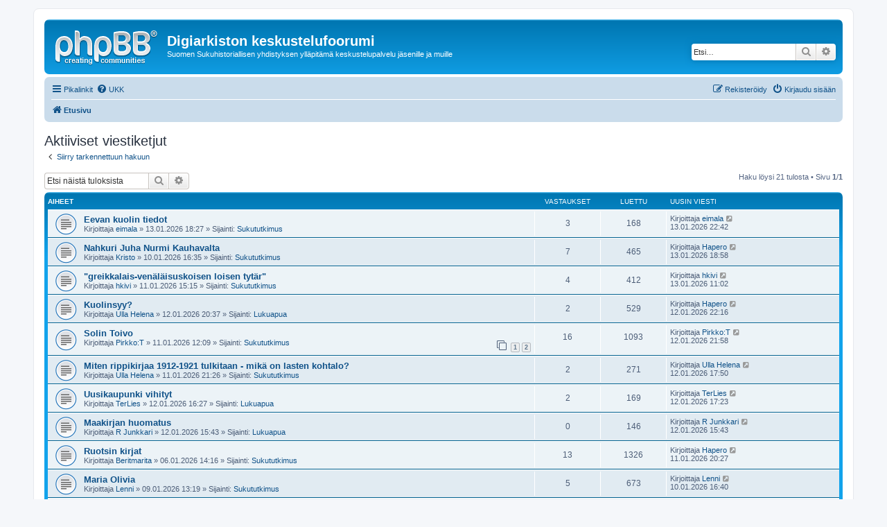

--- FILE ---
content_type: text/html; charset=UTF-8
request_url: https://sukuhistoria.fi/phpBB3/search.php?search_id=active_topics&sid=ad8b1ca9f65398e1b35b194103557f98
body_size: 7172
content:
<!DOCTYPE html>
<html dir="ltr" lang="fi">
<head>
<meta charset="utf-8" />
<meta http-equiv="X-UA-Compatible" content="IE=edge">
<meta name="viewport" content="width=device-width, initial-scale=1" />

<title>Digiarkiston keskustelufoorumi - Aktiiviset viestiketjut</title>



<!--
	phpBB style name: prosilver
	Based on style:   prosilver (this is the default phpBB3 style)
	Original author:  Tom Beddard ( http://www.subBlue.com/ )
	Modified by:
-->

<link href="./assets/css/font-awesome.min.css?assets_version=2" rel="stylesheet">
<link href="./styles/prosilver/theme/stylesheet.css?assets_version=2" rel="stylesheet">
<link href="./styles/prosilver/theme/fi/stylesheet.css?assets_version=2" rel="stylesheet">




<!--[if lte IE 9]>
	<link href="./styles/prosilver/theme/tweaks.css?assets_version=2" rel="stylesheet">
<![endif]-->





</head>
<body id="phpbb" class="nojs notouch section-search ltr ">


<div id="wrap" class="wrap">
	<a id="top" class="top-anchor" accesskey="t"></a>
	<div id="page-header">
		<div class="headerbar" role="banner">
					<div class="inner">

			<div id="site-description" class="site-description">
				<a id="logo" class="logo" href="./index.php?sid=7718ac1f392cabd53e409e8a7f66809b" title="Etusivu"><span class="site_logo"></span></a>
				<h1>Digiarkiston keskustelufoorumi</h1>
				<p>Suomen Sukuhistoriallisen yhdistyksen ylläpitämä keskustelupalvelu jäsenille ja muille</p>
				<p class="skiplink"><a href="#start_here">Hyppää sisältöön</a></p>
			</div>

									<div id="search-box" class="search-box search-header" role="search">
				<form action="./search.php?sid=7718ac1f392cabd53e409e8a7f66809b" method="get" id="search">
				<fieldset>
					<input name="keywords" id="keywords" type="search" maxlength="128" title="Etsi avainsanoja" class="inputbox search tiny" size="20" value="" placeholder="Etsi…" />
					<button class="button button-search" type="submit" title="Etsi">
						<i class="icon fa-search fa-fw" aria-hidden="true"></i><span class="sr-only">Etsi</span>
					</button>
					<a href="./search.php?sid=7718ac1f392cabd53e409e8a7f66809b" class="button button-search-end" title="Tarkennettu haku">
						<i class="icon fa-cog fa-fw" aria-hidden="true"></i><span class="sr-only">Tarkennettu haku</span>
					</a>
					<input type="hidden" name="sid" value="7718ac1f392cabd53e409e8a7f66809b" />

				</fieldset>
				</form>
			</div>
						
			</div>
					</div>
				<div class="navbar" role="navigation">
	<div class="inner">

	<ul id="nav-main" class="nav-main linklist" role="menubar">

		<li id="quick-links" class="quick-links dropdown-container responsive-menu" data-skip-responsive="true">
			<a href="#" class="dropdown-trigger">
				<i class="icon fa-bars fa-fw" aria-hidden="true"></i><span>Pikalinkit</span>
			</a>
			<div class="dropdown">
				<div class="pointer"><div class="pointer-inner"></div></div>
				<ul class="dropdown-contents" role="menu">
					
											<li class="separator"></li>
																									<li>
								<a href="./search.php?search_id=unanswered&amp;sid=7718ac1f392cabd53e409e8a7f66809b" role="menuitem">
									<i class="icon fa-file-o fa-fw icon-gray" aria-hidden="true"></i><span>Vastaamattomat aiheet</span>
								</a>
							</li>
							<li>
								<a href="./search.php?search_id=active_topics&amp;sid=7718ac1f392cabd53e409e8a7f66809b" role="menuitem">
									<i class="icon fa-file-o fa-fw icon-blue" aria-hidden="true"></i><span>Aktiiviset viestiketjut</span>
								</a>
							</li>
							<li class="separator"></li>
							<li>
								<a href="./search.php?sid=7718ac1f392cabd53e409e8a7f66809b" role="menuitem">
									<i class="icon fa-search fa-fw" aria-hidden="true"></i><span>Etsi</span>
								</a>
							</li>
					
											<li class="separator"></li>
																			<li>
								<a href="./memberlist.php?mode=team&amp;sid=7718ac1f392cabd53e409e8a7f66809b" role="menuitem">
									<i class="icon fa-shield fa-fw" aria-hidden="true"></i><span>Ryhmät</span>
								</a>
							</li>
																<li class="separator"></li>

									</ul>
			</div>
		</li>

				<li data-skip-responsive="true">
			<a href="/phpBB3/app.php/help/faq?sid=7718ac1f392cabd53e409e8a7f66809b" rel="help" title="Usein kysyttyä" role="menuitem">
				<i class="icon fa-question-circle fa-fw" aria-hidden="true"></i><span>UKK</span>
			</a>
		</li>
						
			<li class="rightside"  data-skip-responsive="true">
			<a href="./ucp.php?mode=login&amp;sid=7718ac1f392cabd53e409e8a7f66809b" title="Kirjaudu sisään" accesskey="x" role="menuitem">
				<i class="icon fa-power-off fa-fw" aria-hidden="true"></i><span>Kirjaudu sisään</span>
			</a>
		</li>
					<li class="rightside" data-skip-responsive="true">
				<a href="./ucp.php?mode=register&amp;sid=7718ac1f392cabd53e409e8a7f66809b" role="menuitem">
					<i class="icon fa-pencil-square-o  fa-fw" aria-hidden="true"></i><span>Rekisteröidy</span>
				</a>
			</li>
						</ul>

	<ul id="nav-breadcrumbs" class="nav-breadcrumbs linklist navlinks" role="menubar">
						<li class="breadcrumbs">
										<span class="crumb"  itemtype="http://data-vocabulary.org/Breadcrumb" itemscope=""><a href="./index.php?sid=7718ac1f392cabd53e409e8a7f66809b" itemprop="url" accesskey="h" data-navbar-reference="index"><i class="icon fa-home fa-fw"></i><span itemprop="title">Etusivu</span></a></span>

								</li>
		
					<li class="rightside responsive-search">
				<a href="./search.php?sid=7718ac1f392cabd53e409e8a7f66809b" title="Näytä tarkan haun vaihtoehdot" role="menuitem">
					<i class="icon fa-search fa-fw" aria-hidden="true"></i><span class="sr-only">Etsi</span>
				</a>
			</li>
			</ul>

	</div>
</div>
	</div>

	
	<a id="start_here" class="anchor"></a>
	<div id="page-body" class="page-body" role="main">
		
		

<h2 class="searchresults-title">Aktiiviset viestiketjut</h2>

	<p class="advanced-search-link">
		<a class="arrow-left" href="./search.php?sid=7718ac1f392cabd53e409e8a7f66809b" title="Tarkennettu haku">
			<i class="icon fa-angle-left fa-fw icon-black" aria-hidden="true"></i><span>Siirry tarkennettuun hakuun</span>
		</a>
	</p>


	<div class="action-bar bar-top">

			<div class="search-box" role="search">
			<form method="post" action="./search.php?st=7&amp;sk=t&amp;sd=d&amp;sr=topics&amp;sid=7718ac1f392cabd53e409e8a7f66809b&amp;search_id=active_topics">
			<fieldset>
				<input class="inputbox search tiny" type="search" name="add_keywords" id="add_keywords" value="" placeholder="Etsi näistä tuloksista" />
				<button class="button button-search" type="submit" title="Etsi">
					<i class="icon fa-search fa-fw" aria-hidden="true"></i><span class="sr-only">Etsi</span>
				</button>
				<a href="./search.php?sid=7718ac1f392cabd53e409e8a7f66809b" class="button button-search-end" title="Tarkennettu haku">
					<i class="icon fa-cog fa-fw" aria-hidden="true"></i><span class="sr-only">Tarkennettu haku</span>
				</a>
			</fieldset>
			</form>
		</div>
	
		
		<div class="pagination">
						Haku löysi 21 tulosta
							 &bull; Sivu <strong>1</strong>/<strong>1</strong>
					</div>
	</div>


		<div class="forumbg">

		<div class="inner">
		<ul class="topiclist">
			<li class="header">
				<dl class="row-item">
					<dt><div class="list-inner">Aiheet</div></dt>
					<dd class="posts">Vastaukset</dd>
					<dd class="views">Luettu</dd>
					<dd class="lastpost"><span>Uusin viesti</span></dd>
				</dl>
			</li>
		</ul>
		<ul class="topiclist topics">

								<li class="row bg1">
				<dl class="row-item topic_read">
					<dt title="Tässä viestiketjussa ei ole uusia viestejä.">
												<div class="list-inner">
																					<a href="./viewtopic.php?f=5&amp;t=11521&amp;sid=7718ac1f392cabd53e409e8a7f66809b" class="topictitle">Eevan kuolin tiedot</a>
																												<br />
							
															<div class="responsive-show" style="display: none;">
									Uusin viesti Kirjoittaja <a href="./memberlist.php?mode=viewprofile&amp;u=12066&amp;sid=7718ac1f392cabd53e409e8a7f66809b" class="username">eimala</a> &laquo; <a href="./viewtopic.php?f=5&amp;t=11521&amp;p=42194&amp;sid=7718ac1f392cabd53e409e8a7f66809b#p42194" title="Siirry viimeiseen viestiin">13.01.2026 22:42</a>
									<br />Lähetetty Sijainti: <a href="./viewforum.php?f=5&amp;sid=7718ac1f392cabd53e409e8a7f66809b">Sukututkimus</a>
								</div>
							<span class="responsive-show left-box" style="display: none;">Vastaukset: <strong>3</strong></span>							
							<div class="responsive-hide left-box">
																								Kirjoittaja <a href="./memberlist.php?mode=viewprofile&amp;u=12066&amp;sid=7718ac1f392cabd53e409e8a7f66809b" class="username">eimala</a> &raquo; 13.01.2026 18:27 &raquo; Sijainti: <a href="./viewforum.php?f=5&amp;sid=7718ac1f392cabd53e409e8a7f66809b">Sukututkimus</a>
							</div>

							
													</div>
					</dt>
					<dd class="posts">3 <dfn>Vastaukset</dfn></dd>
					<dd class="views">168 <dfn>Luettu</dfn></dd>
					<dd class="lastpost">
						<span><dfn>Uusin viesti </dfn>Kirjoittaja <a href="./memberlist.php?mode=viewprofile&amp;u=12066&amp;sid=7718ac1f392cabd53e409e8a7f66809b" class="username">eimala</a>
															<a href="./viewtopic.php?f=5&amp;t=11521&amp;p=42194&amp;sid=7718ac1f392cabd53e409e8a7f66809b#p42194" title="Siirry viimeiseen viestiin">
									<i class="icon fa-external-link-square fa-fw icon-lightgray icon-md" aria-hidden="true"></i><span class="sr-only"></span>
								</a>
														<br />13.01.2026 22:42
						</span>
					</dd>
				</dl>
			</li>
											<li class="row bg2">
				<dl class="row-item topic_read">
					<dt title="Tässä viestiketjussa ei ole uusia viestejä.">
												<div class="list-inner">
																					<a href="./viewtopic.php?f=5&amp;t=11514&amp;sid=7718ac1f392cabd53e409e8a7f66809b" class="topictitle">Nahkuri Juha Nurmi Kauhavalta</a>
																												<br />
							
															<div class="responsive-show" style="display: none;">
									Uusin viesti Kirjoittaja <a href="./memberlist.php?mode=viewprofile&amp;u=10439&amp;sid=7718ac1f392cabd53e409e8a7f66809b" class="username">Hapero</a> &laquo; <a href="./viewtopic.php?f=5&amp;t=11514&amp;p=42191&amp;sid=7718ac1f392cabd53e409e8a7f66809b#p42191" title="Siirry viimeiseen viestiin">13.01.2026 18:58</a>
									<br />Lähetetty Sijainti: <a href="./viewforum.php?f=5&amp;sid=7718ac1f392cabd53e409e8a7f66809b">Sukututkimus</a>
								</div>
							<span class="responsive-show left-box" style="display: none;">Vastaukset: <strong>7</strong></span>							
							<div class="responsive-hide left-box">
																								Kirjoittaja <a href="./memberlist.php?mode=viewprofile&amp;u=11493&amp;sid=7718ac1f392cabd53e409e8a7f66809b" class="username">Kristo</a> &raquo; 10.01.2026 16:35 &raquo; Sijainti: <a href="./viewforum.php?f=5&amp;sid=7718ac1f392cabd53e409e8a7f66809b">Sukututkimus</a>
							</div>

							
													</div>
					</dt>
					<dd class="posts">7 <dfn>Vastaukset</dfn></dd>
					<dd class="views">465 <dfn>Luettu</dfn></dd>
					<dd class="lastpost">
						<span><dfn>Uusin viesti </dfn>Kirjoittaja <a href="./memberlist.php?mode=viewprofile&amp;u=10439&amp;sid=7718ac1f392cabd53e409e8a7f66809b" class="username">Hapero</a>
															<a href="./viewtopic.php?f=5&amp;t=11514&amp;p=42191&amp;sid=7718ac1f392cabd53e409e8a7f66809b#p42191" title="Siirry viimeiseen viestiin">
									<i class="icon fa-external-link-square fa-fw icon-lightgray icon-md" aria-hidden="true"></i><span class="sr-only"></span>
								</a>
														<br />13.01.2026 18:58
						</span>
					</dd>
				</dl>
			</li>
											<li class="row bg1">
				<dl class="row-item topic_read">
					<dt title="Tässä viestiketjussa ei ole uusia viestejä.">
												<div class="list-inner">
																					<a href="./viewtopic.php?f=5&amp;t=11516&amp;sid=7718ac1f392cabd53e409e8a7f66809b" class="topictitle">&quot;greikkalais-venäläisuskoisen loisen tytär&quot;</a>
																												<br />
							
															<div class="responsive-show" style="display: none;">
									Uusin viesti Kirjoittaja <a href="./memberlist.php?mode=viewprofile&amp;u=3143&amp;sid=7718ac1f392cabd53e409e8a7f66809b" class="username">hkivi</a> &laquo; <a href="./viewtopic.php?f=5&amp;t=11516&amp;p=42185&amp;sid=7718ac1f392cabd53e409e8a7f66809b#p42185" title="Siirry viimeiseen viestiin">13.01.2026 11:02</a>
									<br />Lähetetty Sijainti: <a href="./viewforum.php?f=5&amp;sid=7718ac1f392cabd53e409e8a7f66809b">Sukututkimus</a>
								</div>
							<span class="responsive-show left-box" style="display: none;">Vastaukset: <strong>4</strong></span>							
							<div class="responsive-hide left-box">
																								Kirjoittaja <a href="./memberlist.php?mode=viewprofile&amp;u=3143&amp;sid=7718ac1f392cabd53e409e8a7f66809b" class="username">hkivi</a> &raquo; 11.01.2026 15:15 &raquo; Sijainti: <a href="./viewforum.php?f=5&amp;sid=7718ac1f392cabd53e409e8a7f66809b">Sukututkimus</a>
							</div>

							
													</div>
					</dt>
					<dd class="posts">4 <dfn>Vastaukset</dfn></dd>
					<dd class="views">412 <dfn>Luettu</dfn></dd>
					<dd class="lastpost">
						<span><dfn>Uusin viesti </dfn>Kirjoittaja <a href="./memberlist.php?mode=viewprofile&amp;u=3143&amp;sid=7718ac1f392cabd53e409e8a7f66809b" class="username">hkivi</a>
															<a href="./viewtopic.php?f=5&amp;t=11516&amp;p=42185&amp;sid=7718ac1f392cabd53e409e8a7f66809b#p42185" title="Siirry viimeiseen viestiin">
									<i class="icon fa-external-link-square fa-fw icon-lightgray icon-md" aria-hidden="true"></i><span class="sr-only"></span>
								</a>
														<br />13.01.2026 11:02
						</span>
					</dd>
				</dl>
			</li>
											<li class="row bg2">
				<dl class="row-item topic_read">
					<dt title="Tässä viestiketjussa ei ole uusia viestejä.">
												<div class="list-inner">
																					<a href="./viewtopic.php?f=31&amp;t=11520&amp;sid=7718ac1f392cabd53e409e8a7f66809b" class="topictitle">Kuolinsyy?</a>
																												<br />
							
															<div class="responsive-show" style="display: none;">
									Uusin viesti Kirjoittaja <a href="./memberlist.php?mode=viewprofile&amp;u=10439&amp;sid=7718ac1f392cabd53e409e8a7f66809b" class="username">Hapero</a> &laquo; <a href="./viewtopic.php?f=31&amp;t=11520&amp;p=42183&amp;sid=7718ac1f392cabd53e409e8a7f66809b#p42183" title="Siirry viimeiseen viestiin">12.01.2026 22:16</a>
									<br />Lähetetty Sijainti: <a href="./viewforum.php?f=31&amp;sid=7718ac1f392cabd53e409e8a7f66809b">Lukuapua</a>
								</div>
							<span class="responsive-show left-box" style="display: none;">Vastaukset: <strong>2</strong></span>							
							<div class="responsive-hide left-box">
																								Kirjoittaja <a href="./memberlist.php?mode=viewprofile&amp;u=11377&amp;sid=7718ac1f392cabd53e409e8a7f66809b" class="username">Ulla Helena</a> &raquo; 12.01.2026 20:37 &raquo; Sijainti: <a href="./viewforum.php?f=31&amp;sid=7718ac1f392cabd53e409e8a7f66809b">Lukuapua</a>
							</div>

							
													</div>
					</dt>
					<dd class="posts">2 <dfn>Vastaukset</dfn></dd>
					<dd class="views">529 <dfn>Luettu</dfn></dd>
					<dd class="lastpost">
						<span><dfn>Uusin viesti </dfn>Kirjoittaja <a href="./memberlist.php?mode=viewprofile&amp;u=10439&amp;sid=7718ac1f392cabd53e409e8a7f66809b" class="username">Hapero</a>
															<a href="./viewtopic.php?f=31&amp;t=11520&amp;p=42183&amp;sid=7718ac1f392cabd53e409e8a7f66809b#p42183" title="Siirry viimeiseen viestiin">
									<i class="icon fa-external-link-square fa-fw icon-lightgray icon-md" aria-hidden="true"></i><span class="sr-only"></span>
								</a>
														<br />12.01.2026 22:16
						</span>
					</dd>
				</dl>
			</li>
											<li class="row bg1">
				<dl class="row-item topic_read">
					<dt title="Tässä viestiketjussa ei ole uusia viestejä.">
												<div class="list-inner">
																					<a href="./viewtopic.php?f=5&amp;t=11515&amp;sid=7718ac1f392cabd53e409e8a7f66809b" class="topictitle">Solin Toivo</a>
																												<br />
							
															<div class="responsive-show" style="display: none;">
									Uusin viesti Kirjoittaja <a href="./memberlist.php?mode=viewprofile&amp;u=780&amp;sid=7718ac1f392cabd53e409e8a7f66809b" class="username">Pirkko:T</a> &laquo; <a href="./viewtopic.php?f=5&amp;t=11515&amp;p=42182&amp;sid=7718ac1f392cabd53e409e8a7f66809b#p42182" title="Siirry viimeiseen viestiin">12.01.2026 21:58</a>
									<br />Lähetetty Sijainti: <a href="./viewforum.php?f=5&amp;sid=7718ac1f392cabd53e409e8a7f66809b">Sukututkimus</a>
								</div>
							<span class="responsive-show left-box" style="display: none;">Vastaukset: <strong>16</strong></span>							
							<div class="responsive-hide left-box">
																								Kirjoittaja <a href="./memberlist.php?mode=viewprofile&amp;u=780&amp;sid=7718ac1f392cabd53e409e8a7f66809b" class="username">Pirkko:T</a> &raquo; 11.01.2026 12:09 &raquo; Sijainti: <a href="./viewforum.php?f=5&amp;sid=7718ac1f392cabd53e409e8a7f66809b">Sukututkimus</a>
							</div>

														<div class="pagination">
								<span><i class="icon fa-clone fa-fw" aria-hidden="true"></i></span>
								<ul>
																	<li><a class="button" href="./viewtopic.php?f=5&amp;t=11515&amp;sid=7718ac1f392cabd53e409e8a7f66809b">1</a></li>
																										<li><a class="button" href="./viewtopic.php?f=5&amp;t=11515&amp;sid=7718ac1f392cabd53e409e8a7f66809b&amp;start=15">2</a></li>
																																																			</ul>
							</div>
							
													</div>
					</dt>
					<dd class="posts">16 <dfn>Vastaukset</dfn></dd>
					<dd class="views">1093 <dfn>Luettu</dfn></dd>
					<dd class="lastpost">
						<span><dfn>Uusin viesti </dfn>Kirjoittaja <a href="./memberlist.php?mode=viewprofile&amp;u=780&amp;sid=7718ac1f392cabd53e409e8a7f66809b" class="username">Pirkko:T</a>
															<a href="./viewtopic.php?f=5&amp;t=11515&amp;p=42182&amp;sid=7718ac1f392cabd53e409e8a7f66809b#p42182" title="Siirry viimeiseen viestiin">
									<i class="icon fa-external-link-square fa-fw icon-lightgray icon-md" aria-hidden="true"></i><span class="sr-only"></span>
								</a>
														<br />12.01.2026 21:58
						</span>
					</dd>
				</dl>
			</li>
											<li class="row bg2">
				<dl class="row-item topic_read">
					<dt title="Tässä viestiketjussa ei ole uusia viestejä.">
												<div class="list-inner">
																					<a href="./viewtopic.php?f=5&amp;t=11517&amp;sid=7718ac1f392cabd53e409e8a7f66809b" class="topictitle">Miten rippikirjaa 1912-1921 tulkitaan - mikä on lasten kohtalo?</a>
																												<br />
							
															<div class="responsive-show" style="display: none;">
									Uusin viesti Kirjoittaja <a href="./memberlist.php?mode=viewprofile&amp;u=11377&amp;sid=7718ac1f392cabd53e409e8a7f66809b" class="username">Ulla Helena</a> &laquo; <a href="./viewtopic.php?f=5&amp;t=11517&amp;p=42178&amp;sid=7718ac1f392cabd53e409e8a7f66809b#p42178" title="Siirry viimeiseen viestiin">12.01.2026 17:50</a>
									<br />Lähetetty Sijainti: <a href="./viewforum.php?f=5&amp;sid=7718ac1f392cabd53e409e8a7f66809b">Sukututkimus</a>
								</div>
							<span class="responsive-show left-box" style="display: none;">Vastaukset: <strong>2</strong></span>							
							<div class="responsive-hide left-box">
																								Kirjoittaja <a href="./memberlist.php?mode=viewprofile&amp;u=11377&amp;sid=7718ac1f392cabd53e409e8a7f66809b" class="username">Ulla Helena</a> &raquo; 11.01.2026 21:26 &raquo; Sijainti: <a href="./viewforum.php?f=5&amp;sid=7718ac1f392cabd53e409e8a7f66809b">Sukututkimus</a>
							</div>

							
													</div>
					</dt>
					<dd class="posts">2 <dfn>Vastaukset</dfn></dd>
					<dd class="views">271 <dfn>Luettu</dfn></dd>
					<dd class="lastpost">
						<span><dfn>Uusin viesti </dfn>Kirjoittaja <a href="./memberlist.php?mode=viewprofile&amp;u=11377&amp;sid=7718ac1f392cabd53e409e8a7f66809b" class="username">Ulla Helena</a>
															<a href="./viewtopic.php?f=5&amp;t=11517&amp;p=42178&amp;sid=7718ac1f392cabd53e409e8a7f66809b#p42178" title="Siirry viimeiseen viestiin">
									<i class="icon fa-external-link-square fa-fw icon-lightgray icon-md" aria-hidden="true"></i><span class="sr-only"></span>
								</a>
														<br />12.01.2026 17:50
						</span>
					</dd>
				</dl>
			</li>
											<li class="row bg1">
				<dl class="row-item topic_read">
					<dt title="Tässä viestiketjussa ei ole uusia viestejä.">
												<div class="list-inner">
																					<a href="./viewtopic.php?f=31&amp;t=11519&amp;sid=7718ac1f392cabd53e409e8a7f66809b" class="topictitle">Uusikaupunki vihityt</a>
																												<br />
							
															<div class="responsive-show" style="display: none;">
									Uusin viesti Kirjoittaja <a href="./memberlist.php?mode=viewprofile&amp;u=4074&amp;sid=7718ac1f392cabd53e409e8a7f66809b" class="username">TerLies</a> &laquo; <a href="./viewtopic.php?f=31&amp;t=11519&amp;p=42177&amp;sid=7718ac1f392cabd53e409e8a7f66809b#p42177" title="Siirry viimeiseen viestiin">12.01.2026 17:23</a>
									<br />Lähetetty Sijainti: <a href="./viewforum.php?f=31&amp;sid=7718ac1f392cabd53e409e8a7f66809b">Lukuapua</a>
								</div>
							<span class="responsive-show left-box" style="display: none;">Vastaukset: <strong>2</strong></span>							
							<div class="responsive-hide left-box">
																								Kirjoittaja <a href="./memberlist.php?mode=viewprofile&amp;u=4074&amp;sid=7718ac1f392cabd53e409e8a7f66809b" class="username">TerLies</a> &raquo; 12.01.2026 16:27 &raquo; Sijainti: <a href="./viewforum.php?f=31&amp;sid=7718ac1f392cabd53e409e8a7f66809b">Lukuapua</a>
							</div>

							
													</div>
					</dt>
					<dd class="posts">2 <dfn>Vastaukset</dfn></dd>
					<dd class="views">169 <dfn>Luettu</dfn></dd>
					<dd class="lastpost">
						<span><dfn>Uusin viesti </dfn>Kirjoittaja <a href="./memberlist.php?mode=viewprofile&amp;u=4074&amp;sid=7718ac1f392cabd53e409e8a7f66809b" class="username">TerLies</a>
															<a href="./viewtopic.php?f=31&amp;t=11519&amp;p=42177&amp;sid=7718ac1f392cabd53e409e8a7f66809b#p42177" title="Siirry viimeiseen viestiin">
									<i class="icon fa-external-link-square fa-fw icon-lightgray icon-md" aria-hidden="true"></i><span class="sr-only"></span>
								</a>
														<br />12.01.2026 17:23
						</span>
					</dd>
				</dl>
			</li>
											<li class="row bg2">
				<dl class="row-item topic_read">
					<dt title="Tässä viestiketjussa ei ole uusia viestejä.">
												<div class="list-inner">
																					<a href="./viewtopic.php?f=31&amp;t=11518&amp;sid=7718ac1f392cabd53e409e8a7f66809b" class="topictitle">Maakirjan huomatus</a>
																												<br />
							
															<div class="responsive-show" style="display: none;">
									Uusin viesti Kirjoittaja <a href="./memberlist.php?mode=viewprofile&amp;u=14688&amp;sid=7718ac1f392cabd53e409e8a7f66809b" class="username">R Junkkari</a> &laquo; <a href="./viewtopic.php?f=31&amp;t=11518&amp;p=42173&amp;sid=7718ac1f392cabd53e409e8a7f66809b#p42173" title="Siirry viimeiseen viestiin">12.01.2026 15:43</a>
									<br />Lähetetty Sijainti: <a href="./viewforum.php?f=31&amp;sid=7718ac1f392cabd53e409e8a7f66809b">Lukuapua</a>
								</div>
														
							<div class="responsive-hide left-box">
																								Kirjoittaja <a href="./memberlist.php?mode=viewprofile&amp;u=14688&amp;sid=7718ac1f392cabd53e409e8a7f66809b" class="username">R Junkkari</a> &raquo; 12.01.2026 15:43 &raquo; Sijainti: <a href="./viewforum.php?f=31&amp;sid=7718ac1f392cabd53e409e8a7f66809b">Lukuapua</a>
							</div>

							
													</div>
					</dt>
					<dd class="posts">0 <dfn>Vastaukset</dfn></dd>
					<dd class="views">146 <dfn>Luettu</dfn></dd>
					<dd class="lastpost">
						<span><dfn>Uusin viesti </dfn>Kirjoittaja <a href="./memberlist.php?mode=viewprofile&amp;u=14688&amp;sid=7718ac1f392cabd53e409e8a7f66809b" class="username">R Junkkari</a>
															<a href="./viewtopic.php?f=31&amp;t=11518&amp;p=42173&amp;sid=7718ac1f392cabd53e409e8a7f66809b#p42173" title="Siirry viimeiseen viestiin">
									<i class="icon fa-external-link-square fa-fw icon-lightgray icon-md" aria-hidden="true"></i><span class="sr-only"></span>
								</a>
														<br />12.01.2026 15:43
						</span>
					</dd>
				</dl>
			</li>
											<li class="row bg1">
				<dl class="row-item topic_read">
					<dt title="Tässä viestiketjussa ei ole uusia viestejä.">
												<div class="list-inner">
																					<a href="./viewtopic.php?f=5&amp;t=11502&amp;sid=7718ac1f392cabd53e409e8a7f66809b" class="topictitle">Ruotsin kirjat</a>
																												<br />
							
															<div class="responsive-show" style="display: none;">
									Uusin viesti Kirjoittaja <a href="./memberlist.php?mode=viewprofile&amp;u=10439&amp;sid=7718ac1f392cabd53e409e8a7f66809b" class="username">Hapero</a> &laquo; <a href="./viewtopic.php?f=5&amp;t=11502&amp;p=42157&amp;sid=7718ac1f392cabd53e409e8a7f66809b#p42157" title="Siirry viimeiseen viestiin">11.01.2026 20:27</a>
									<br />Lähetetty Sijainti: <a href="./viewforum.php?f=5&amp;sid=7718ac1f392cabd53e409e8a7f66809b">Sukututkimus</a>
								</div>
							<span class="responsive-show left-box" style="display: none;">Vastaukset: <strong>13</strong></span>							
							<div class="responsive-hide left-box">
																								Kirjoittaja <a href="./memberlist.php?mode=viewprofile&amp;u=3997&amp;sid=7718ac1f392cabd53e409e8a7f66809b" class="username">Beritmarita</a> &raquo; 06.01.2026 14:16 &raquo; Sijainti: <a href="./viewforum.php?f=5&amp;sid=7718ac1f392cabd53e409e8a7f66809b">Sukututkimus</a>
							</div>

							
													</div>
					</dt>
					<dd class="posts">13 <dfn>Vastaukset</dfn></dd>
					<dd class="views">1326 <dfn>Luettu</dfn></dd>
					<dd class="lastpost">
						<span><dfn>Uusin viesti </dfn>Kirjoittaja <a href="./memberlist.php?mode=viewprofile&amp;u=10439&amp;sid=7718ac1f392cabd53e409e8a7f66809b" class="username">Hapero</a>
															<a href="./viewtopic.php?f=5&amp;t=11502&amp;p=42157&amp;sid=7718ac1f392cabd53e409e8a7f66809b#p42157" title="Siirry viimeiseen viestiin">
									<i class="icon fa-external-link-square fa-fw icon-lightgray icon-md" aria-hidden="true"></i><span class="sr-only"></span>
								</a>
														<br />11.01.2026 20:27
						</span>
					</dd>
				</dl>
			</li>
											<li class="row bg2">
				<dl class="row-item topic_read">
					<dt title="Tässä viestiketjussa ei ole uusia viestejä.">
												<div class="list-inner">
																					<a href="./viewtopic.php?f=5&amp;t=11512&amp;sid=7718ac1f392cabd53e409e8a7f66809b" class="topictitle">Maria Olivia</a>
																												<br />
							
															<div class="responsive-show" style="display: none;">
									Uusin viesti Kirjoittaja <a href="./memberlist.php?mode=viewprofile&amp;u=5892&amp;sid=7718ac1f392cabd53e409e8a7f66809b" class="username">Lenni</a> &laquo; <a href="./viewtopic.php?f=5&amp;t=11512&amp;p=42149&amp;sid=7718ac1f392cabd53e409e8a7f66809b#p42149" title="Siirry viimeiseen viestiin">10.01.2026 16:40</a>
									<br />Lähetetty Sijainti: <a href="./viewforum.php?f=5&amp;sid=7718ac1f392cabd53e409e8a7f66809b">Sukututkimus</a>
								</div>
							<span class="responsive-show left-box" style="display: none;">Vastaukset: <strong>5</strong></span>							
							<div class="responsive-hide left-box">
																								Kirjoittaja <a href="./memberlist.php?mode=viewprofile&amp;u=5892&amp;sid=7718ac1f392cabd53e409e8a7f66809b" class="username">Lenni</a> &raquo; 09.01.2026 13:19 &raquo; Sijainti: <a href="./viewforum.php?f=5&amp;sid=7718ac1f392cabd53e409e8a7f66809b">Sukututkimus</a>
							</div>

							
													</div>
					</dt>
					<dd class="posts">5 <dfn>Vastaukset</dfn></dd>
					<dd class="views">673 <dfn>Luettu</dfn></dd>
					<dd class="lastpost">
						<span><dfn>Uusin viesti </dfn>Kirjoittaja <a href="./memberlist.php?mode=viewprofile&amp;u=5892&amp;sid=7718ac1f392cabd53e409e8a7f66809b" class="username">Lenni</a>
															<a href="./viewtopic.php?f=5&amp;t=11512&amp;p=42149&amp;sid=7718ac1f392cabd53e409e8a7f66809b#p42149" title="Siirry viimeiseen viestiin">
									<i class="icon fa-external-link-square fa-fw icon-lightgray icon-md" aria-hidden="true"></i><span class="sr-only"></span>
								</a>
														<br />10.01.2026 16:40
						</span>
					</dd>
				</dl>
			</li>
											<li class="row bg1">
				<dl class="row-item topic_read">
					<dt title="Tässä viestiketjussa ei ole uusia viestejä.">
												<div class="list-inner">
																					<a href="./viewtopic.php?f=31&amp;t=11507&amp;sid=7718ac1f392cabd53e409e8a7f66809b" class="topictitle">lukuapua ruotsinkieliseen käräjäpöytäkirjaan</a>
																												<br />
							
															<div class="responsive-show" style="display: none;">
									Uusin viesti Kirjoittaja <a href="./memberlist.php?mode=viewprofile&amp;u=13363&amp;sid=7718ac1f392cabd53e409e8a7f66809b" class="username">lilakos</a> &laquo; <a href="./viewtopic.php?f=31&amp;t=11507&amp;p=42147&amp;sid=7718ac1f392cabd53e409e8a7f66809b#p42147" title="Siirry viimeiseen viestiin">10.01.2026 15:19</a>
									<br />Lähetetty Sijainti: <a href="./viewforum.php?f=31&amp;sid=7718ac1f392cabd53e409e8a7f66809b">Lukuapua</a>
								</div>
							<span class="responsive-show left-box" style="display: none;">Vastaukset: <strong>5</strong></span>							
							<div class="responsive-hide left-box">
																								Kirjoittaja <a href="./memberlist.php?mode=viewprofile&amp;u=13363&amp;sid=7718ac1f392cabd53e409e8a7f66809b" class="username">lilakos</a> &raquo; 07.01.2026 19:19 &raquo; Sijainti: <a href="./viewforum.php?f=31&amp;sid=7718ac1f392cabd53e409e8a7f66809b">Lukuapua</a>
							</div>

							
													</div>
					</dt>
					<dd class="posts">5 <dfn>Vastaukset</dfn></dd>
					<dd class="views">1532 <dfn>Luettu</dfn></dd>
					<dd class="lastpost">
						<span><dfn>Uusin viesti </dfn>Kirjoittaja <a href="./memberlist.php?mode=viewprofile&amp;u=13363&amp;sid=7718ac1f392cabd53e409e8a7f66809b" class="username">lilakos</a>
															<a href="./viewtopic.php?f=31&amp;t=11507&amp;p=42147&amp;sid=7718ac1f392cabd53e409e8a7f66809b#p42147" title="Siirry viimeiseen viestiin">
									<i class="icon fa-external-link-square fa-fw icon-lightgray icon-md" aria-hidden="true"></i><span class="sr-only"></span>
								</a>
														<br />10.01.2026 15:19
						</span>
					</dd>
				</dl>
			</li>
											<li class="row bg2">
				<dl class="row-item topic_read">
					<dt title="Tässä viestiketjussa ei ole uusia viestejä.">
												<div class="list-inner">
																					<a href="./viewtopic.php?f=3&amp;t=11513&amp;sid=7718ac1f392cabd53e409e8a7f66809b" class="topictitle">Heinolan syntyneiden luetteloa auki?</a>
																												<br />
							
															<div class="responsive-show" style="display: none;">
									Uusin viesti Kirjoittaja <a href="./memberlist.php?mode=viewprofile&amp;u=10698&amp;sid=7718ac1f392cabd53e409e8a7f66809b" class="username">Kodovo</a> &laquo; <a href="./viewtopic.php?f=3&amp;t=11513&amp;p=42146&amp;sid=7718ac1f392cabd53e409e8a7f66809b#p42146" title="Siirry viimeiseen viestiin">10.01.2026 14:34</a>
									<br />Lähetetty Sijainti: <a href="./viewforum.php?f=3&amp;sid=7718ac1f392cabd53e409e8a7f66809b">Digitoiminen</a>
								</div>
														
							<div class="responsive-hide left-box">
																								Kirjoittaja <a href="./memberlist.php?mode=viewprofile&amp;u=10698&amp;sid=7718ac1f392cabd53e409e8a7f66809b" class="username">Kodovo</a> &raquo; 10.01.2026 14:34 &raquo; Sijainti: <a href="./viewforum.php?f=3&amp;sid=7718ac1f392cabd53e409e8a7f66809b">Digitoiminen</a>
							</div>

							
													</div>
					</dt>
					<dd class="posts">0 <dfn>Vastaukset</dfn></dd>
					<dd class="views">573 <dfn>Luettu</dfn></dd>
					<dd class="lastpost">
						<span><dfn>Uusin viesti </dfn>Kirjoittaja <a href="./memberlist.php?mode=viewprofile&amp;u=10698&amp;sid=7718ac1f392cabd53e409e8a7f66809b" class="username">Kodovo</a>
															<a href="./viewtopic.php?f=3&amp;t=11513&amp;p=42146&amp;sid=7718ac1f392cabd53e409e8a7f66809b#p42146" title="Siirry viimeiseen viestiin">
									<i class="icon fa-external-link-square fa-fw icon-lightgray icon-md" aria-hidden="true"></i><span class="sr-only"></span>
								</a>
														<br />10.01.2026 14:34
						</span>
					</dd>
				</dl>
			</li>
											<li class="row bg1">
				<dl class="row-item sticky_read">
					<dt title="Tässä viestiketjussa ei ole uusia viestejä.">
												<div class="list-inner">
																					<a href="./viewtopic.php?f=3&amp;t=159&amp;sid=7718ac1f392cabd53e409e8a7f66809b" class="topictitle">Digitointitoiveet</a>
																												<br />
							
															<div class="responsive-show" style="display: none;">
									Uusin viesti Kirjoittaja <a href="./memberlist.php?mode=viewprofile&amp;u=86&amp;sid=7718ac1f392cabd53e409e8a7f66809b" class="username">JaskaS</a> &laquo; <a href="./viewtopic.php?f=3&amp;t=159&amp;p=42145&amp;sid=7718ac1f392cabd53e409e8a7f66809b#p42145" title="Siirry viimeiseen viestiin">10.01.2026 03:08</a>
									<br />Lähetetty Sijainti: <a href="./viewforum.php?f=3&amp;sid=7718ac1f392cabd53e409e8a7f66809b">Digitoiminen</a>
								</div>
							<span class="responsive-show left-box" style="display: none;">Vastaukset: <strong>646</strong></span>							
							<div class="responsive-hide left-box">
																								Kirjoittaja <a href="./memberlist.php?mode=viewprofile&amp;u=6&amp;sid=7718ac1f392cabd53e409e8a7f66809b" style="color: #AA0000;" class="username-coloured">jani</a> &raquo; 21.03.2007 00:03 &raquo; Sijainti: <a href="./viewforum.php?f=3&amp;sid=7718ac1f392cabd53e409e8a7f66809b">Digitoiminen</a>
							</div>

														<div class="pagination">
								<span><i class="icon fa-clone fa-fw" aria-hidden="true"></i></span>
								<ul>
																	<li><a class="button" href="./viewtopic.php?f=3&amp;t=159&amp;sid=7718ac1f392cabd53e409e8a7f66809b">1</a></li>
																										<li class="ellipsis"><span>…</span></li>
																										<li><a class="button" href="./viewtopic.php?f=3&amp;t=159&amp;sid=7718ac1f392cabd53e409e8a7f66809b&amp;start=585">40</a></li>
																										<li><a class="button" href="./viewtopic.php?f=3&amp;t=159&amp;sid=7718ac1f392cabd53e409e8a7f66809b&amp;start=600">41</a></li>
																										<li><a class="button" href="./viewtopic.php?f=3&amp;t=159&amp;sid=7718ac1f392cabd53e409e8a7f66809b&amp;start=615">42</a></li>
																										<li><a class="button" href="./viewtopic.php?f=3&amp;t=159&amp;sid=7718ac1f392cabd53e409e8a7f66809b&amp;start=630">43</a></li>
																										<li><a class="button" href="./viewtopic.php?f=3&amp;t=159&amp;sid=7718ac1f392cabd53e409e8a7f66809b&amp;start=645">44</a></li>
																																																			</ul>
							</div>
							
													</div>
					</dt>
					<dd class="posts">646 <dfn>Vastaukset</dfn></dd>
					<dd class="views">2113531 <dfn>Luettu</dfn></dd>
					<dd class="lastpost">
						<span><dfn>Uusin viesti </dfn>Kirjoittaja <a href="./memberlist.php?mode=viewprofile&amp;u=86&amp;sid=7718ac1f392cabd53e409e8a7f66809b" class="username">JaskaS</a>
															<a href="./viewtopic.php?f=3&amp;t=159&amp;p=42145&amp;sid=7718ac1f392cabd53e409e8a7f66809b#p42145" title="Siirry viimeiseen viestiin">
									<i class="icon fa-external-link-square fa-fw icon-lightgray icon-md" aria-hidden="true"></i><span class="sr-only"></span>
								</a>
														<br />10.01.2026 03:08
						</span>
					</dd>
				</dl>
			</li>
											<li class="row bg2">
				<dl class="row-item topic_read">
					<dt title="Tässä viestiketjussa ei ole uusia viestejä.">
												<div class="list-inner">
																					<a href="./viewtopic.php?f=5&amp;t=11506&amp;sid=7718ac1f392cabd53e409e8a7f66809b" class="topictitle">Kangasalan sotilaasta</a>
																												<br />
							
															<div class="responsive-show" style="display: none;">
									Uusin viesti Kirjoittaja <a href="./memberlist.php?mode=viewprofile&amp;u=8808&amp;sid=7718ac1f392cabd53e409e8a7f66809b" class="username">Anitta</a> &laquo; <a href="./viewtopic.php?f=5&amp;t=11506&amp;p=42133&amp;sid=7718ac1f392cabd53e409e8a7f66809b#p42133" title="Siirry viimeiseen viestiin">09.01.2026 12:18</a>
									<br />Lähetetty Sijainti: <a href="./viewforum.php?f=5&amp;sid=7718ac1f392cabd53e409e8a7f66809b">Sukututkimus</a>
								</div>
							<span class="responsive-show left-box" style="display: none;">Vastaukset: <strong>14</strong></span>							
							<div class="responsive-hide left-box">
																								Kirjoittaja <a href="./memberlist.php?mode=viewprofile&amp;u=8808&amp;sid=7718ac1f392cabd53e409e8a7f66809b" class="username">Anitta</a> &raquo; 07.01.2026 13:47 &raquo; Sijainti: <a href="./viewforum.php?f=5&amp;sid=7718ac1f392cabd53e409e8a7f66809b">Sukututkimus</a>
							</div>

							
													</div>
					</dt>
					<dd class="posts">14 <dfn>Vastaukset</dfn></dd>
					<dd class="views">1142 <dfn>Luettu</dfn></dd>
					<dd class="lastpost">
						<span><dfn>Uusin viesti </dfn>Kirjoittaja <a href="./memberlist.php?mode=viewprofile&amp;u=8808&amp;sid=7718ac1f392cabd53e409e8a7f66809b" class="username">Anitta</a>
															<a href="./viewtopic.php?f=5&amp;t=11506&amp;p=42133&amp;sid=7718ac1f392cabd53e409e8a7f66809b#p42133" title="Siirry viimeiseen viestiin">
									<i class="icon fa-external-link-square fa-fw icon-lightgray icon-md" aria-hidden="true"></i><span class="sr-only"></span>
								</a>
														<br />09.01.2026 12:18
						</span>
					</dd>
				</dl>
			</li>
											<li class="row bg1">
				<dl class="row-item topic_read">
					<dt title="Tässä viestiketjussa ei ole uusia viestejä.">
												<div class="list-inner">
																					<a href="./viewtopic.php?f=2&amp;t=11511&amp;sid=7718ac1f392cabd53e409e8a7f66809b" class="topictitle">Espoo syntyneet ei avoinna loppuvuonna 1924</a>
																												<br />
							
															<div class="responsive-show" style="display: none;">
									Uusin viesti Kirjoittaja <a href="./memberlist.php?mode=viewprofile&amp;u=13095&amp;sid=7718ac1f392cabd53e409e8a7f66809b" class="username">u01582734</a> &laquo; <a href="./viewtopic.php?f=2&amp;t=11511&amp;p=42126&amp;sid=7718ac1f392cabd53e409e8a7f66809b#p42126" title="Siirry viimeiseen viestiin">08.01.2026 23:17</a>
									<br />Lähetetty Sijainti: <a href="./viewforum.php?f=2&amp;sid=7718ac1f392cabd53e409e8a7f66809b">Arkistot</a>
								</div>
														
							<div class="responsive-hide left-box">
																								Kirjoittaja <a href="./memberlist.php?mode=viewprofile&amp;u=13095&amp;sid=7718ac1f392cabd53e409e8a7f66809b" class="username">u01582734</a> &raquo; 08.01.2026 23:17 &raquo; Sijainti: <a href="./viewforum.php?f=2&amp;sid=7718ac1f392cabd53e409e8a7f66809b">Arkistot</a>
							</div>

							
													</div>
					</dt>
					<dd class="posts">0 <dfn>Vastaukset</dfn></dd>
					<dd class="views">740 <dfn>Luettu</dfn></dd>
					<dd class="lastpost">
						<span><dfn>Uusin viesti </dfn>Kirjoittaja <a href="./memberlist.php?mode=viewprofile&amp;u=13095&amp;sid=7718ac1f392cabd53e409e8a7f66809b" class="username">u01582734</a>
															<a href="./viewtopic.php?f=2&amp;t=11511&amp;p=42126&amp;sid=7718ac1f392cabd53e409e8a7f66809b#p42126" title="Siirry viimeiseen viestiin">
									<i class="icon fa-external-link-square fa-fw icon-lightgray icon-md" aria-hidden="true"></i><span class="sr-only"></span>
								</a>
														<br />08.01.2026 23:17
						</span>
					</dd>
				</dl>
			</li>
											<li class="row bg2">
				<dl class="row-item topic_read">
					<dt title="Tässä viestiketjussa ei ole uusia viestejä.">
												<div class="list-inner">
																					<a href="./viewtopic.php?f=6&amp;t=11510&amp;sid=7718ac1f392cabd53e409e8a7f66809b" class="topictitle">Hiski  ??</a>
																												<br />
							
															<div class="responsive-show" style="display: none;">
									Uusin viesti Kirjoittaja <a href="./memberlist.php?mode=viewprofile&amp;u=86&amp;sid=7718ac1f392cabd53e409e8a7f66809b" class="username">JaskaS</a> &laquo; <a href="./viewtopic.php?f=6&amp;t=11510&amp;p=42120&amp;sid=7718ac1f392cabd53e409e8a7f66809b#p42120" title="Siirry viimeiseen viestiin">08.01.2026 18:02</a>
									<br />Lähetetty Sijainti: <a href="./viewforum.php?f=6&amp;sid=7718ac1f392cabd53e409e8a7f66809b">Taukotupa</a>
								</div>
							<span class="responsive-show left-box" style="display: none;">Vastaukset: <strong>1</strong></span>							
							<div class="responsive-hide left-box">
																								Kirjoittaja <a href="./memberlist.php?mode=viewprofile&amp;u=10475&amp;sid=7718ac1f392cabd53e409e8a7f66809b" class="username">u22006</a> &raquo; 08.01.2026 14:17 &raquo; Sijainti: <a href="./viewforum.php?f=6&amp;sid=7718ac1f392cabd53e409e8a7f66809b">Taukotupa</a>
							</div>

							
													</div>
					</dt>
					<dd class="posts">1 <dfn>Vastaukset</dfn></dd>
					<dd class="views">723 <dfn>Luettu</dfn></dd>
					<dd class="lastpost">
						<span><dfn>Uusin viesti </dfn>Kirjoittaja <a href="./memberlist.php?mode=viewprofile&amp;u=86&amp;sid=7718ac1f392cabd53e409e8a7f66809b" class="username">JaskaS</a>
															<a href="./viewtopic.php?f=6&amp;t=11510&amp;p=42120&amp;sid=7718ac1f392cabd53e409e8a7f66809b#p42120" title="Siirry viimeiseen viestiin">
									<i class="icon fa-external-link-square fa-fw icon-lightgray icon-md" aria-hidden="true"></i><span class="sr-only"></span>
								</a>
														<br />08.01.2026 18:02
						</span>
					</dd>
				</dl>
			</li>
											<li class="row bg1">
				<dl class="row-item topic_read">
					<dt title="Tässä viestiketjussa ei ole uusia viestejä.">
												<div class="list-inner">
																					<a href="./viewtopic.php?f=5&amp;t=11508&amp;sid=7718ac1f392cabd53e409e8a7f66809b" class="topictitle">Batalj: Pred. H:r – 1792</a>
																												<br />
							
															<div class="responsive-show" style="display: none;">
									Uusin viesti Kirjoittaja <a href="./memberlist.php?mode=viewprofile&amp;u=11377&amp;sid=7718ac1f392cabd53e409e8a7f66809b" class="username">Ulla Helena</a> &laquo; <a href="./viewtopic.php?f=5&amp;t=11508&amp;p=42116&amp;sid=7718ac1f392cabd53e409e8a7f66809b#p42116" title="Siirry viimeiseen viestiin">08.01.2026 09:51</a>
									<br />Lähetetty Sijainti: <a href="./viewforum.php?f=5&amp;sid=7718ac1f392cabd53e409e8a7f66809b">Sukututkimus</a>
								</div>
							<span class="responsive-show left-box" style="display: none;">Vastaukset: <strong>2</strong></span>							
							<div class="responsive-hide left-box">
																								Kirjoittaja <a href="./memberlist.php?mode=viewprofile&amp;u=11377&amp;sid=7718ac1f392cabd53e409e8a7f66809b" class="username">Ulla Helena</a> &raquo; 07.01.2026 19:20 &raquo; Sijainti: <a href="./viewforum.php?f=5&amp;sid=7718ac1f392cabd53e409e8a7f66809b">Sukututkimus</a>
							</div>

							
													</div>
					</dt>
					<dd class="posts">2 <dfn>Vastaukset</dfn></dd>
					<dd class="views">415 <dfn>Luettu</dfn></dd>
					<dd class="lastpost">
						<span><dfn>Uusin viesti </dfn>Kirjoittaja <a href="./memberlist.php?mode=viewprofile&amp;u=11377&amp;sid=7718ac1f392cabd53e409e8a7f66809b" class="username">Ulla Helena</a>
															<a href="./viewtopic.php?f=5&amp;t=11508&amp;p=42116&amp;sid=7718ac1f392cabd53e409e8a7f66809b#p42116" title="Siirry viimeiseen viestiin">
									<i class="icon fa-external-link-square fa-fw icon-lightgray icon-md" aria-hidden="true"></i><span class="sr-only"></span>
								</a>
														<br />08.01.2026 09:51
						</span>
					</dd>
				</dl>
			</li>
											<li class="row bg2">
				<dl class="row-item topic_read">
					<dt title="Tässä viestiketjussa ei ole uusia viestejä.">
												<div class="list-inner">
																					<a href="./viewtopic.php?f=31&amp;t=11509&amp;sid=7718ac1f392cabd53e409e8a7f66809b" class="topictitle">Outo sana Kerimäen riipikirjassa</a>
																												<br />
							
															<div class="responsive-show" style="display: none;">
									Uusin viesti Kirjoittaja <a href="./memberlist.php?mode=viewprofile&amp;u=3889&amp;sid=7718ac1f392cabd53e409e8a7f66809b" class="username">haagalainen</a> &laquo; <a href="./viewtopic.php?f=31&amp;t=11509&amp;p=42111&amp;sid=7718ac1f392cabd53e409e8a7f66809b#p42111" title="Siirry viimeiseen viestiin">07.01.2026 20:42</a>
									<br />Lähetetty Sijainti: <a href="./viewforum.php?f=31&amp;sid=7718ac1f392cabd53e409e8a7f66809b">Lukuapua</a>
								</div>
							<span class="responsive-show left-box" style="display: none;">Vastaukset: <strong>2</strong></span>							
							<div class="responsive-hide left-box">
																								Kirjoittaja <a href="./memberlist.php?mode=viewprofile&amp;u=3889&amp;sid=7718ac1f392cabd53e409e8a7f66809b" class="username">haagalainen</a> &raquo; 07.01.2026 19:42 &raquo; Sijainti: <a href="./viewforum.php?f=31&amp;sid=7718ac1f392cabd53e409e8a7f66809b">Lukuapua</a>
							</div>

							
													</div>
					</dt>
					<dd class="posts">2 <dfn>Vastaukset</dfn></dd>
					<dd class="views">536 <dfn>Luettu</dfn></dd>
					<dd class="lastpost">
						<span><dfn>Uusin viesti </dfn>Kirjoittaja <a href="./memberlist.php?mode=viewprofile&amp;u=3889&amp;sid=7718ac1f392cabd53e409e8a7f66809b" class="username">haagalainen</a>
															<a href="./viewtopic.php?f=31&amp;t=11509&amp;p=42111&amp;sid=7718ac1f392cabd53e409e8a7f66809b#p42111" title="Siirry viimeiseen viestiin">
									<i class="icon fa-external-link-square fa-fw icon-lightgray icon-md" aria-hidden="true"></i><span class="sr-only"></span>
								</a>
														<br />07.01.2026 20:42
						</span>
					</dd>
				</dl>
			</li>
											<li class="row bg1">
				<dl class="row-item topic_read">
					<dt title="Tässä viestiketjussa ei ole uusia viestejä.">
												<div class="list-inner">
																					<a href="./viewtopic.php?f=5&amp;t=11501&amp;sid=7718ac1f392cabd53e409e8a7f66809b" class="topictitle">Lidan muutot</a>
																												<br />
							
															<div class="responsive-show" style="display: none;">
									Uusin viesti Kirjoittaja <a href="./memberlist.php?mode=viewprofile&amp;u=10555&amp;sid=7718ac1f392cabd53e409e8a7f66809b" class="username">u5552</a> &laquo; <a href="./viewtopic.php?f=5&amp;t=11501&amp;p=42105&amp;sid=7718ac1f392cabd53e409e8a7f66809b#p42105" title="Siirry viimeiseen viestiin">07.01.2026 16:38</a>
									<br />Lähetetty Sijainti: <a href="./viewforum.php?f=5&amp;sid=7718ac1f392cabd53e409e8a7f66809b">Sukututkimus</a>
								</div>
							<span class="responsive-show left-box" style="display: none;">Vastaukset: <strong>4</strong></span>							
							<div class="responsive-hide left-box">
																								Kirjoittaja <a href="./memberlist.php?mode=viewprofile&amp;u=10555&amp;sid=7718ac1f392cabd53e409e8a7f66809b" class="username">u5552</a> &raquo; 06.01.2026 12:23 &raquo; Sijainti: <a href="./viewforum.php?f=5&amp;sid=7718ac1f392cabd53e409e8a7f66809b">Sukututkimus</a>
							</div>

							
													</div>
					</dt>
					<dd class="posts">4 <dfn>Vastaukset</dfn></dd>
					<dd class="views">671 <dfn>Luettu</dfn></dd>
					<dd class="lastpost">
						<span><dfn>Uusin viesti </dfn>Kirjoittaja <a href="./memberlist.php?mode=viewprofile&amp;u=10555&amp;sid=7718ac1f392cabd53e409e8a7f66809b" class="username">u5552</a>
															<a href="./viewtopic.php?f=5&amp;t=11501&amp;p=42105&amp;sid=7718ac1f392cabd53e409e8a7f66809b#p42105" title="Siirry viimeiseen viestiin">
									<i class="icon fa-external-link-square fa-fw icon-lightgray icon-md" aria-hidden="true"></i><span class="sr-only"></span>
								</a>
														<br />07.01.2026 16:38
						</span>
					</dd>
				</dl>
			</li>
											<li class="row bg2">
				<dl class="row-item topic_read">
					<dt title="Tässä viestiketjussa ei ole uusia viestejä.">
												<div class="list-inner">
																					<a href="./viewtopic.php?f=5&amp;t=11505&amp;sid=7718ac1f392cabd53e409e8a7f66809b" class="topictitle">lika med</a>
																												<br />
							
															<div class="responsive-show" style="display: none;">
									Uusin viesti Kirjoittaja <a href="./memberlist.php?mode=viewprofile&amp;u=4736&amp;sid=7718ac1f392cabd53e409e8a7f66809b" class="username">Kimpula</a> &laquo; <a href="./viewtopic.php?f=5&amp;t=11505&amp;p=42102&amp;sid=7718ac1f392cabd53e409e8a7f66809b#p42102" title="Siirry viimeiseen viestiin">07.01.2026 11:22</a>
									<br />Lähetetty Sijainti: <a href="./viewforum.php?f=5&amp;sid=7718ac1f392cabd53e409e8a7f66809b">Sukututkimus</a>
								</div>
							<span class="responsive-show left-box" style="display: none;">Vastaukset: <strong>1</strong></span>							
							<div class="responsive-hide left-box">
																								Kirjoittaja <a href="./memberlist.php?mode=viewprofile&amp;u=4169&amp;sid=7718ac1f392cabd53e409e8a7f66809b" class="username">Leinola</a> &raquo; 07.01.2026 08:40 &raquo; Sijainti: <a href="./viewforum.php?f=5&amp;sid=7718ac1f392cabd53e409e8a7f66809b">Sukututkimus</a>
							</div>

							
													</div>
					</dt>
					<dd class="posts">1 <dfn>Vastaukset</dfn></dd>
					<dd class="views">389 <dfn>Luettu</dfn></dd>
					<dd class="lastpost">
						<span><dfn>Uusin viesti </dfn>Kirjoittaja <a href="./memberlist.php?mode=viewprofile&amp;u=4736&amp;sid=7718ac1f392cabd53e409e8a7f66809b" class="username">Kimpula</a>
															<a href="./viewtopic.php?f=5&amp;t=11505&amp;p=42102&amp;sid=7718ac1f392cabd53e409e8a7f66809b#p42102" title="Siirry viimeiseen viestiin">
									<i class="icon fa-external-link-square fa-fw icon-lightgray icon-md" aria-hidden="true"></i><span class="sr-only"></span>
								</a>
														<br />07.01.2026 11:22
						</span>
					</dd>
				</dl>
			</li>
											<li class="row bg1">
				<dl class="row-item topic_read">
					<dt title="Tässä viestiketjussa ei ole uusia viestejä.">
												<div class="list-inner">
																					<a href="./viewtopic.php?f=31&amp;t=11504&amp;sid=7718ac1f392cabd53e409e8a7f66809b" class="topictitle">Johanneksen srk rippikirja 1776-1782</a>
																												<br />
							
															<div class="responsive-show" style="display: none;">
									Uusin viesti Kirjoittaja <a href="./memberlist.php?mode=viewprofile&amp;u=10534&amp;sid=7718ac1f392cabd53e409e8a7f66809b" class="username">Saaga</a> &laquo; <a href="./viewtopic.php?f=31&amp;t=11504&amp;p=42100&amp;sid=7718ac1f392cabd53e409e8a7f66809b#p42100" title="Siirry viimeiseen viestiin">07.01.2026 09:53</a>
									<br />Lähetetty Sijainti: <a href="./viewforum.php?f=31&amp;sid=7718ac1f392cabd53e409e8a7f66809b">Lukuapua</a>
								</div>
							<span class="responsive-show left-box" style="display: none;">Vastaukset: <strong>2</strong></span>							
							<div class="responsive-hide left-box">
																								Kirjoittaja <a href="./memberlist.php?mode=viewprofile&amp;u=10534&amp;sid=7718ac1f392cabd53e409e8a7f66809b" class="username">Saaga</a> &raquo; 06.01.2026 22:19 &raquo; Sijainti: <a href="./viewforum.php?f=31&amp;sid=7718ac1f392cabd53e409e8a7f66809b">Lukuapua</a>
							</div>

							
													</div>
					</dt>
					<dd class="posts">2 <dfn>Vastaukset</dfn></dd>
					<dd class="views">542 <dfn>Luettu</dfn></dd>
					<dd class="lastpost">
						<span><dfn>Uusin viesti </dfn>Kirjoittaja <a href="./memberlist.php?mode=viewprofile&amp;u=10534&amp;sid=7718ac1f392cabd53e409e8a7f66809b" class="username">Saaga</a>
															<a href="./viewtopic.php?f=31&amp;t=11504&amp;p=42100&amp;sid=7718ac1f392cabd53e409e8a7f66809b#p42100" title="Siirry viimeiseen viestiin">
									<i class="icon fa-external-link-square fa-fw icon-lightgray icon-md" aria-hidden="true"></i><span class="sr-only"></span>
								</a>
														<br />07.01.2026 09:53
						</span>
					</dd>
				</dl>
			</li>
							</ul>

		</div>
	</div>
	

<div class="action-bar bottom">
		<form method="post" action="./search.php?st=7&amp;sk=t&amp;sd=d&amp;sr=topics&amp;sid=7718ac1f392cabd53e409e8a7f66809b&amp;search_id=active_topics">
		<div class="dropdown-container dropdown-container-left dropdown-button-control sort-tools">
	<span title="Näyttämisen ja järjestämisen asetukset" class="button button-secondary dropdown-trigger dropdown-select">
		<i class="icon fa-sort-amount-asc fa-fw" aria-hidden="true"></i>
		<span class="caret"><i class="icon fa-sort-down fa-fw" aria-hidden="true"></i></span>
	</span>
	<div class="dropdown hidden">
		<div class="pointer"><div class="pointer-inner"></div></div>
		<div class="dropdown-contents">
			<fieldset class="display-options">
							<label>Näytä: <select name="st" id="st"><option value="0">Kaikki tulokset</option><option value="1">1 päivä</option><option value="7" selected="selected">7 päivää</option><option value="14">2 viikkoa</option><option value="30">1 kuukausi</option><option value="90">3 kuukautta</option><option value="180">6 kuukautta</option><option value="365">1 vuosi</option></select></label>
								<hr class="dashed" />
				<input type="submit" class="button2" name="sort" value="Suorita" />
						</fieldset>
		</div>
	</div>
</div>
	</form>
		
	<div class="pagination">
		Haku löysi 21 tulosta
					 &bull; Sivu <strong>1</strong>/<strong>1</strong>
			</div>
</div>


<div class="action-bar actions-jump">
		<p class="jumpbox-return">
		<a class="left-box arrow-left" href="./search.php?sid=7718ac1f392cabd53e409e8a7f66809b" title="Tarkennettu haku" accesskey="r">
			<i class="icon fa-angle-left fa-fw icon-black" aria-hidden="true"></i><span>Siirry tarkennettuun hakuun</span>
		</a>
	</p>
	
		<div class="jumpbox dropdown-container dropdown-container-right dropdown-up dropdown-left dropdown-button-control" id="jumpbox">
			<span title="Hyppää" class="button button-secondary dropdown-trigger dropdown-select">
				<span>Hyppää</span>
				<span class="caret"><i class="icon fa-sort-down fa-fw" aria-hidden="true"></i></span>
			</span>
		<div class="dropdown">
			<div class="pointer"><div class="pointer-inner"></div></div>
			<ul class="dropdown-contents">
																				<li><a href="./viewforum.php?f=24&amp;sid=7718ac1f392cabd53e409e8a7f66809b" class="jumpbox-cat-link"> <span> Suomi</span></a></li>
																<li><a href="./viewforum.php?f=4&amp;sid=7718ac1f392cabd53e409e8a7f66809b" class="jumpbox-sub-link"><span class="spacer"></span> <span>&#8627; &nbsp; SSHY</span></a></li>
																<li><a href="./viewforum.php?f=2&amp;sid=7718ac1f392cabd53e409e8a7f66809b" class="jumpbox-sub-link"><span class="spacer"></span> <span>&#8627; &nbsp; Arkistot</span></a></li>
																<li><a href="./viewforum.php?f=3&amp;sid=7718ac1f392cabd53e409e8a7f66809b" class="jumpbox-sub-link"><span class="spacer"></span> <span>&#8627; &nbsp; Digitoiminen</span></a></li>
																<li><a href="./viewforum.php?f=32&amp;sid=7718ac1f392cabd53e409e8a7f66809b" class="jumpbox-sub-link"><span class="spacer"></span> <span>&#8627; &nbsp; Hakemistot</span></a></li>
																<li><a href="./viewforum.php?f=5&amp;sid=7718ac1f392cabd53e409e8a7f66809b" class="jumpbox-sub-link"><span class="spacer"></span> <span>&#8627; &nbsp; Sukututkimus</span></a></li>
																<li><a href="./viewforum.php?f=31&amp;sid=7718ac1f392cabd53e409e8a7f66809b" class="jumpbox-sub-link"><span class="spacer"></span> <span>&#8627; &nbsp; Lukuapua</span></a></li>
																<li><a href="./viewforum.php?f=23&amp;sid=7718ac1f392cabd53e409e8a7f66809b" class="jumpbox-sub-link"><span class="spacer"></span> <span>&#8627; &nbsp; Kirpputori</span></a></li>
																<li><a href="./viewforum.php?f=6&amp;sid=7718ac1f392cabd53e409e8a7f66809b" class="jumpbox-sub-link"><span class="spacer"></span> <span>&#8627; &nbsp; Taukotupa</span></a></li>
																<li><a href="./viewforum.php?f=7&amp;sid=7718ac1f392cabd53e409e8a7f66809b" class="jumpbox-sub-link"><span class="spacer"></span> <span>&#8627; &nbsp; Jäsenille</span></a></li>
																<li><a href="./viewforum.php?f=27&amp;sid=7718ac1f392cabd53e409e8a7f66809b" class="jumpbox-sub-link"><span class="spacer"></span> <span>&#8627; &nbsp; Vieraskirja</span></a></li>
																<li><a href="./viewforum.php?f=20&amp;sid=7718ac1f392cabd53e409e8a7f66809b" class="jumpbox-sub-link"><span class="spacer"></span> <span>&#8627; &nbsp; Ohjeet</span></a></li>
																<li><a href="./viewforum.php?f=1&amp;sid=7718ac1f392cabd53e409e8a7f66809b" class="jumpbox-sub-link"><span class="spacer"></span> <span>&#8627; &nbsp; Testi</span></a></li>
																<li><a href="./viewforum.php?f=25&amp;sid=7718ac1f392cabd53e409e8a7f66809b" class="jumpbox-cat-link"> <span> English</span></a></li>
																<li><a href="./viewforum.php?f=8&amp;sid=7718ac1f392cabd53e409e8a7f66809b" class="jumpbox-sub-link"><span class="spacer"></span> <span>&#8627; &nbsp; FFHA</span></a></li>
																<li><a href="./viewforum.php?f=9&amp;sid=7718ac1f392cabd53e409e8a7f66809b" class="jumpbox-sub-link"><span class="spacer"></span> <span>&#8627; &nbsp; Archives</span></a></li>
																<li><a href="./viewforum.php?f=10&amp;sid=7718ac1f392cabd53e409e8a7f66809b" class="jumpbox-sub-link"><span class="spacer"></span> <span>&#8627; &nbsp; Genealogy</span></a></li>
																<li><a href="./viewforum.php?f=11&amp;sid=7718ac1f392cabd53e409e8a7f66809b" class="jumpbox-sub-link"><span class="spacer"></span> <span>&#8627; &nbsp; Break Room</span></a></li>
																<li><a href="./viewforum.php?f=15&amp;sid=7718ac1f392cabd53e409e8a7f66809b" class="jumpbox-sub-link"><span class="spacer"></span> <span>&#8627; &nbsp; Members</span></a></li>
																<li><a href="./viewforum.php?f=28&amp;sid=7718ac1f392cabd53e409e8a7f66809b" class="jumpbox-sub-link"><span class="spacer"></span> <span>&#8627; &nbsp; Guest Book</span></a></li>
																<li><a href="./viewforum.php?f=21&amp;sid=7718ac1f392cabd53e409e8a7f66809b" class="jumpbox-sub-link"><span class="spacer"></span> <span>&#8627; &nbsp; Instructions</span></a></li>
																<li><a href="./viewforum.php?f=12&amp;sid=7718ac1f392cabd53e409e8a7f66809b" class="jumpbox-sub-link"><span class="spacer"></span> <span>&#8627; &nbsp; Test Forum</span></a></li>
																<li><a href="./viewforum.php?f=26&amp;sid=7718ac1f392cabd53e409e8a7f66809b" class="jumpbox-cat-link"> <span> Svenska</span></a></li>
																<li><a href="./viewforum.php?f=13&amp;sid=7718ac1f392cabd53e409e8a7f66809b" class="jumpbox-sub-link"><span class="spacer"></span> <span>&#8627; &nbsp; FSHF</span></a></li>
																<li><a href="./viewforum.php?f=14&amp;sid=7718ac1f392cabd53e409e8a7f66809b" class="jumpbox-sub-link"><span class="spacer"></span> <span>&#8627; &nbsp; Arkiv</span></a></li>
																<li><a href="./viewforum.php?f=16&amp;sid=7718ac1f392cabd53e409e8a7f66809b" class="jumpbox-sub-link"><span class="spacer"></span> <span>&#8627; &nbsp; Genealogi</span></a></li>
																<li><a href="./viewforum.php?f=17&amp;sid=7718ac1f392cabd53e409e8a7f66809b" class="jumpbox-sub-link"><span class="spacer"></span> <span>&#8627; &nbsp; Rastplatsen</span></a></li>
																<li><a href="./viewforum.php?f=18&amp;sid=7718ac1f392cabd53e409e8a7f66809b" class="jumpbox-sub-link"><span class="spacer"></span> <span>&#8627; &nbsp; Medlemmar</span></a></li>
																<li><a href="./viewforum.php?f=29&amp;sid=7718ac1f392cabd53e409e8a7f66809b" class="jumpbox-sub-link"><span class="spacer"></span> <span>&#8627; &nbsp; Gästbok</span></a></li>
																<li><a href="./viewforum.php?f=22&amp;sid=7718ac1f392cabd53e409e8a7f66809b" class="jumpbox-sub-link"><span class="spacer"></span> <span>&#8627; &nbsp; Råd och anvisningar</span></a></li>
																<li><a href="./viewforum.php?f=19&amp;sid=7718ac1f392cabd53e409e8a7f66809b" class="jumpbox-sub-link"><span class="spacer"></span> <span>&#8627; &nbsp; Test Forum</span></a></li>
											</ul>
		</div>
	</div>

	</div>

			</div>


<div id="page-footer" class="page-footer" role="contentinfo">
	<div class="navbar" role="navigation">
	<div class="inner">

	<ul id="nav-footer" class="nav-footer linklist" role="menubar">
		<li class="breadcrumbs">
									<span class="crumb"><a href="./index.php?sid=7718ac1f392cabd53e409e8a7f66809b" data-navbar-reference="index"><i class="icon fa-home fa-fw" aria-hidden="true"></i><span>Etusivu</span></a></span>					</li>
		
				<li class="rightside">Kaikki ajat ovat <span title="UTC+3">UTC+03:00</span></li>
							<li class="rightside">
				<a href="./ucp.php?mode=delete_cookies&amp;sid=7718ac1f392cabd53e409e8a7f66809b" data-ajax="true" data-refresh="true" role="menuitem">
					<i class="icon fa-trash fa-fw" aria-hidden="true"></i><span>Poista evästeet</span>
				</a>
			</li>
												<li class="rightside" data-last-responsive="true">
				<a href="./memberlist.php?mode=team&amp;sid=7718ac1f392cabd53e409e8a7f66809b" role="menuitem">
					<i class="icon fa-shield fa-fw" aria-hidden="true"></i><span>Ryhmät</span>
				</a>
			</li>
							</ul>

	</div>
</div>

	<div class="copyright">
				<p class="footer-row">
			<span class="footer-copyright">Keskustelufoorumin ohjelmisto <a href="https://www.phpbb.com/">phpBB</a>&reg; Forum Software &copy; phpBB Limited</span>
		</p>
				<p class="footer-row">
			<span class="footer-copyright">Käännös: phpBB Suomi (lurttinen, harritapio, Pettis)</span>
		</p>
						<p class="footer-row">
			<a class="footer-link" href="./ucp.php?mode=privacy&amp;sid=7718ac1f392cabd53e409e8a7f66809b" title="Yksityisyys" role="menuitem">
				<span class="footer-link-text">Yksityisyys</span>
			</a>
			|
			<a class="footer-link" href="./ucp.php?mode=terms&amp;sid=7718ac1f392cabd53e409e8a7f66809b" title="Ehdot" role="menuitem">
				<span class="footer-link-text">Ehdot</span>
			</a>
		</p>
					</div>

	<div id="darkenwrapper" class="darkenwrapper" data-ajax-error-title="AJAX virhe" data-ajax-error-text="Tehtävän suorituksessa tapahtui virhe." data-ajax-error-text-abort="Käyttäjä keskeytti tapahtuman." data-ajax-error-text-timeout="Antamasi tehtävän aikakeskeytys; yritä uudestaan." data-ajax-error-text-parsererror="Tehtävän suoritusvirhe ja palvelimen tuntematon ilmoitus.">
		<div id="darken" class="darken">&nbsp;</div>
	</div>

	<div id="phpbb_alert" class="phpbb_alert" data-l-err="Virhe" data-l-timeout-processing-req="Tehtävän aikakatkaisu.">
		<a href="#" class="alert_close">
			<i class="icon fa-times-circle fa-fw" aria-hidden="true"></i>
		</a>
		<h3 class="alert_title">&nbsp;</h3><p class="alert_text"></p>
	</div>
	<div id="phpbb_confirm" class="phpbb_alert">
		<a href="#" class="alert_close">
			<i class="icon fa-times-circle fa-fw" aria-hidden="true"></i>
		</a>
		<div class="alert_text"></div>
	</div>
</div>

</div>

<div>
	<a id="bottom" class="anchor" accesskey="z"></a>
	</div>

<script type="text/javascript" src="./assets/javascript/jquery.min.js?assets_version=2"></script>
<script type="text/javascript" src="./assets/javascript/core.js?assets_version=2"></script>



<script src="./styles/prosilver/template/forum_fn.js?assets_version=2"></script>
<script src="./styles/prosilver/template/ajax.js?assets_version=2"></script>



</body>
</html>
